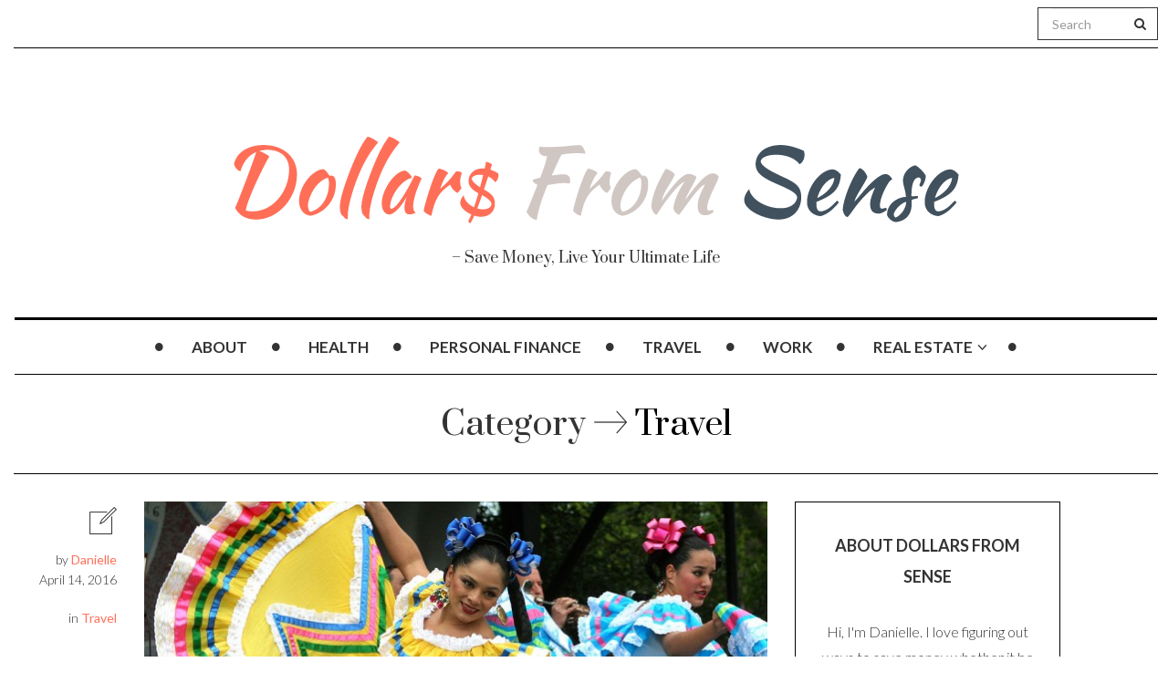

--- FILE ---
content_type: text/html; charset=UTF-8
request_url: https://www.dollarsfromsense.com/category/travel/page/10/
body_size: 12600
content:

<!DOCTYPE html>
<!--[if IE 7]>
<html class="ie ie7" lang="en">
<![endif]-->
<!--[if IE 8]>
<html class="ie ie8" lang="en">
<![endif]-->
<!--[if !(IE 7) | !(IE 8) ]><!-->
<html lang="en">
<!--<![endif]-->
<head>
	<meta charset="UTF-8">
    <meta http-equiv="Content-Type" content="text/html; charset=utf-8" />
	<meta name="viewport" content="width=device-width">
	<link rel="profile" href="https://gmpg.org/xfn/11">
	<link rel="pingback" href="https://www.dollarsfromsense.com/xmlrpc.php">
	<!--[if lt IE 9]>
	<script src="https://www.dollarsfromsense.com/wp-content/themes/mokka/js/html5.js"></script>
	<![endif]-->
    	<link rel="shortcut icon" href="https://www.dollarsfromsense.com/wp-content/themes/mokka/images/favicon.ico" />
		<link rel="apple-touch-icon-precomposed" href="https://www.dollarsfromsense.com/wp-content/themes/mokka/images/retina-favicon.png" />
	<meta name='robots' content='index, follow, max-image-preview:large, max-snippet:-1, max-video-preview:-1' />

	<!-- This site is optimized with the Yoast SEO plugin v23.4 - https://yoast.com/wordpress/plugins/seo/ -->
	<title>Travel Archives - Page 10 of 12 - Dollars From Sense</title>
	<link rel="canonical" href="https://www.dollarsfromsense.com/category/travel/page/10/" />
	<link rel="prev" href="https://www.dollarsfromsense.com/category/travel/page/9/" />
	<link rel="next" href="https://www.dollarsfromsense.com/category/travel/page/11/" />
	<meta property="og:locale" content="en_US" />
	<meta property="og:type" content="article" />
	<meta property="og:title" content="Travel Archives - Page 10 of 12 - Dollars From Sense" />
	<meta property="og:url" content="https://www.dollarsfromsense.com/category/travel/" />
	<meta property="og:site_name" content="Dollars From Sense" />
	<meta name="twitter:card" content="summary_large_image" />
	<script type="application/ld+json" class="yoast-schema-graph">{"@context":"https://schema.org","@graph":[{"@type":"CollectionPage","@id":"https://www.dollarsfromsense.com/category/travel/","url":"https://www.dollarsfromsense.com/category/travel/page/10/","name":"Travel Archives - Page 10 of 12 - Dollars From Sense","isPartOf":{"@id":"https://www.dollarsfromsense.com/#website"},"primaryImageOfPage":{"@id":"https://www.dollarsfromsense.com/category/travel/page/10/#primaryimage"},"image":{"@id":"https://www.dollarsfromsense.com/category/travel/page/10/#primaryimage"},"thumbnailUrl":"https://www.dollarsfromsense.com/wp-content/uploads/2016/04/1014px-Cinco_de_Mayo_dancers_in_Washington_DC.jpg","breadcrumb":{"@id":"https://www.dollarsfromsense.com/category/travel/page/10/#breadcrumb"},"inLanguage":"en"},{"@type":"ImageObject","inLanguage":"en","@id":"https://www.dollarsfromsense.com/category/travel/page/10/#primaryimage","url":"https://www.dollarsfromsense.com/wp-content/uploads/2016/04/1014px-Cinco_de_Mayo_dancers_in_Washington_DC.jpg","contentUrl":"https://www.dollarsfromsense.com/wp-content/uploads/2016/04/1014px-Cinco_de_Mayo_dancers_in_Washington_DC.jpg","width":1014,"height":768},{"@type":"BreadcrumbList","@id":"https://www.dollarsfromsense.com/category/travel/page/10/#breadcrumb","itemListElement":[{"@type":"ListItem","position":1,"name":"Home","item":"https://www.dollarsfromsense.com/"},{"@type":"ListItem","position":2,"name":"Travel"}]},{"@type":"WebSite","@id":"https://www.dollarsfromsense.com/#website","url":"https://www.dollarsfromsense.com/","name":"Dollars From Sense","description":"- Save Money, Live Your Ultimate Life","potentialAction":[{"@type":"SearchAction","target":{"@type":"EntryPoint","urlTemplate":"https://www.dollarsfromsense.com/?s={search_term_string}"},"query-input":{"@type":"PropertyValueSpecification","valueRequired":true,"valueName":"search_term_string"}}],"inLanguage":"en"}]}</script>
	<!-- / Yoast SEO plugin. -->


<link rel='dns-prefetch' href='//fonts.googleapis.com' />
<link rel="alternate" type="application/rss+xml" title="Dollars From Sense &raquo; Feed" href="https://www.dollarsfromsense.com/feed/" />
<link rel="alternate" type="application/rss+xml" title="Dollars From Sense &raquo; Comments Feed" href="https://www.dollarsfromsense.com/comments/feed/" />
<link rel="alternate" type="application/rss+xml" title="Dollars From Sense &raquo; Travel Category Feed" href="https://www.dollarsfromsense.com/category/travel/feed/" />
<script type="text/javascript">
/* <![CDATA[ */
window._wpemojiSettings = {"baseUrl":"https:\/\/s.w.org\/images\/core\/emoji\/15.0.3\/72x72\/","ext":".png","svgUrl":"https:\/\/s.w.org\/images\/core\/emoji\/15.0.3\/svg\/","svgExt":".svg","source":{"concatemoji":"https:\/\/www.dollarsfromsense.com\/wp-includes\/js\/wp-emoji-release.min.js"}};
/*! This file is auto-generated */
!function(i,n){var o,s,e;function c(e){try{var t={supportTests:e,timestamp:(new Date).valueOf()};sessionStorage.setItem(o,JSON.stringify(t))}catch(e){}}function p(e,t,n){e.clearRect(0,0,e.canvas.width,e.canvas.height),e.fillText(t,0,0);var t=new Uint32Array(e.getImageData(0,0,e.canvas.width,e.canvas.height).data),r=(e.clearRect(0,0,e.canvas.width,e.canvas.height),e.fillText(n,0,0),new Uint32Array(e.getImageData(0,0,e.canvas.width,e.canvas.height).data));return t.every(function(e,t){return e===r[t]})}function u(e,t,n){switch(t){case"flag":return n(e,"\ud83c\udff3\ufe0f\u200d\u26a7\ufe0f","\ud83c\udff3\ufe0f\u200b\u26a7\ufe0f")?!1:!n(e,"\ud83c\uddfa\ud83c\uddf3","\ud83c\uddfa\u200b\ud83c\uddf3")&&!n(e,"\ud83c\udff4\udb40\udc67\udb40\udc62\udb40\udc65\udb40\udc6e\udb40\udc67\udb40\udc7f","\ud83c\udff4\u200b\udb40\udc67\u200b\udb40\udc62\u200b\udb40\udc65\u200b\udb40\udc6e\u200b\udb40\udc67\u200b\udb40\udc7f");case"emoji":return!n(e,"\ud83d\udc26\u200d\u2b1b","\ud83d\udc26\u200b\u2b1b")}return!1}function f(e,t,n){var r="undefined"!=typeof WorkerGlobalScope&&self instanceof WorkerGlobalScope?new OffscreenCanvas(300,150):i.createElement("canvas"),a=r.getContext("2d",{willReadFrequently:!0}),o=(a.textBaseline="top",a.font="600 32px Arial",{});return e.forEach(function(e){o[e]=t(a,e,n)}),o}function t(e){var t=i.createElement("script");t.src=e,t.defer=!0,i.head.appendChild(t)}"undefined"!=typeof Promise&&(o="wpEmojiSettingsSupports",s=["flag","emoji"],n.supports={everything:!0,everythingExceptFlag:!0},e=new Promise(function(e){i.addEventListener("DOMContentLoaded",e,{once:!0})}),new Promise(function(t){var n=function(){try{var e=JSON.parse(sessionStorage.getItem(o));if("object"==typeof e&&"number"==typeof e.timestamp&&(new Date).valueOf()<e.timestamp+604800&&"object"==typeof e.supportTests)return e.supportTests}catch(e){}return null}();if(!n){if("undefined"!=typeof Worker&&"undefined"!=typeof OffscreenCanvas&&"undefined"!=typeof URL&&URL.createObjectURL&&"undefined"!=typeof Blob)try{var e="postMessage("+f.toString()+"("+[JSON.stringify(s),u.toString(),p.toString()].join(",")+"));",r=new Blob([e],{type:"text/javascript"}),a=new Worker(URL.createObjectURL(r),{name:"wpTestEmojiSupports"});return void(a.onmessage=function(e){c(n=e.data),a.terminate(),t(n)})}catch(e){}c(n=f(s,u,p))}t(n)}).then(function(e){for(var t in e)n.supports[t]=e[t],n.supports.everything=n.supports.everything&&n.supports[t],"flag"!==t&&(n.supports.everythingExceptFlag=n.supports.everythingExceptFlag&&n.supports[t]);n.supports.everythingExceptFlag=n.supports.everythingExceptFlag&&!n.supports.flag,n.DOMReady=!1,n.readyCallback=function(){n.DOMReady=!0}}).then(function(){return e}).then(function(){var e;n.supports.everything||(n.readyCallback(),(e=n.source||{}).concatemoji?t(e.concatemoji):e.wpemoji&&e.twemoji&&(t(e.twemoji),t(e.wpemoji)))}))}((window,document),window._wpemojiSettings);
/* ]]> */
</script>
<link rel='stylesheet' id='bs_bootstrap-css' href='https://www.dollarsfromsense.com/wp-content/plugins/bootstrap-shortcodes/css/bootstrap.css' type='text/css' media='all' />
<link rel='stylesheet' id='bs_shortcodes-css' href='https://www.dollarsfromsense.com/wp-content/plugins/bootstrap-shortcodes/css/shortcodes.css' type='text/css' media='all' />
<style id='wp-emoji-styles-inline-css' type='text/css'>

	img.wp-smiley, img.emoji {
		display: inline !important;
		border: none !important;
		box-shadow: none !important;
		height: 1em !important;
		width: 1em !important;
		margin: 0 0.07em !important;
		vertical-align: -0.1em !important;
		background: none !important;
		padding: 0 !important;
	}
</style>
<link rel='stylesheet' id='wp-block-library-css' href='https://www.dollarsfromsense.com/wp-includes/css/dist/block-library/style.min.css' type='text/css' media='all' />
<style id='classic-theme-styles-inline-css' type='text/css'>
/*! This file is auto-generated */
.wp-block-button__link{color:#fff;background-color:#32373c;border-radius:9999px;box-shadow:none;text-decoration:none;padding:calc(.667em + 2px) calc(1.333em + 2px);font-size:1.125em}.wp-block-file__button{background:#32373c;color:#fff;text-decoration:none}
</style>
<style id='global-styles-inline-css' type='text/css'>
:root{--wp--preset--aspect-ratio--square: 1;--wp--preset--aspect-ratio--4-3: 4/3;--wp--preset--aspect-ratio--3-4: 3/4;--wp--preset--aspect-ratio--3-2: 3/2;--wp--preset--aspect-ratio--2-3: 2/3;--wp--preset--aspect-ratio--16-9: 16/9;--wp--preset--aspect-ratio--9-16: 9/16;--wp--preset--color--black: #000000;--wp--preset--color--cyan-bluish-gray: #abb8c3;--wp--preset--color--white: #ffffff;--wp--preset--color--pale-pink: #f78da7;--wp--preset--color--vivid-red: #cf2e2e;--wp--preset--color--luminous-vivid-orange: #ff6900;--wp--preset--color--luminous-vivid-amber: #fcb900;--wp--preset--color--light-green-cyan: #7bdcb5;--wp--preset--color--vivid-green-cyan: #00d084;--wp--preset--color--pale-cyan-blue: #8ed1fc;--wp--preset--color--vivid-cyan-blue: #0693e3;--wp--preset--color--vivid-purple: #9b51e0;--wp--preset--gradient--vivid-cyan-blue-to-vivid-purple: linear-gradient(135deg,rgba(6,147,227,1) 0%,rgb(155,81,224) 100%);--wp--preset--gradient--light-green-cyan-to-vivid-green-cyan: linear-gradient(135deg,rgb(122,220,180) 0%,rgb(0,208,130) 100%);--wp--preset--gradient--luminous-vivid-amber-to-luminous-vivid-orange: linear-gradient(135deg,rgba(252,185,0,1) 0%,rgba(255,105,0,1) 100%);--wp--preset--gradient--luminous-vivid-orange-to-vivid-red: linear-gradient(135deg,rgba(255,105,0,1) 0%,rgb(207,46,46) 100%);--wp--preset--gradient--very-light-gray-to-cyan-bluish-gray: linear-gradient(135deg,rgb(238,238,238) 0%,rgb(169,184,195) 100%);--wp--preset--gradient--cool-to-warm-spectrum: linear-gradient(135deg,rgb(74,234,220) 0%,rgb(151,120,209) 20%,rgb(207,42,186) 40%,rgb(238,44,130) 60%,rgb(251,105,98) 80%,rgb(254,248,76) 100%);--wp--preset--gradient--blush-light-purple: linear-gradient(135deg,rgb(255,206,236) 0%,rgb(152,150,240) 100%);--wp--preset--gradient--blush-bordeaux: linear-gradient(135deg,rgb(254,205,165) 0%,rgb(254,45,45) 50%,rgb(107,0,62) 100%);--wp--preset--gradient--luminous-dusk: linear-gradient(135deg,rgb(255,203,112) 0%,rgb(199,81,192) 50%,rgb(65,88,208) 100%);--wp--preset--gradient--pale-ocean: linear-gradient(135deg,rgb(255,245,203) 0%,rgb(182,227,212) 50%,rgb(51,167,181) 100%);--wp--preset--gradient--electric-grass: linear-gradient(135deg,rgb(202,248,128) 0%,rgb(113,206,126) 100%);--wp--preset--gradient--midnight: linear-gradient(135deg,rgb(2,3,129) 0%,rgb(40,116,252) 100%);--wp--preset--font-size--small: 13px;--wp--preset--font-size--medium: 20px;--wp--preset--font-size--large: 36px;--wp--preset--font-size--x-large: 42px;--wp--preset--spacing--20: 0.44rem;--wp--preset--spacing--30: 0.67rem;--wp--preset--spacing--40: 1rem;--wp--preset--spacing--50: 1.5rem;--wp--preset--spacing--60: 2.25rem;--wp--preset--spacing--70: 3.38rem;--wp--preset--spacing--80: 5.06rem;--wp--preset--shadow--natural: 6px 6px 9px rgba(0, 0, 0, 0.2);--wp--preset--shadow--deep: 12px 12px 50px rgba(0, 0, 0, 0.4);--wp--preset--shadow--sharp: 6px 6px 0px rgba(0, 0, 0, 0.2);--wp--preset--shadow--outlined: 6px 6px 0px -3px rgba(255, 255, 255, 1), 6px 6px rgba(0, 0, 0, 1);--wp--preset--shadow--crisp: 6px 6px 0px rgba(0, 0, 0, 1);}:where(.is-layout-flex){gap: 0.5em;}:where(.is-layout-grid){gap: 0.5em;}body .is-layout-flex{display: flex;}.is-layout-flex{flex-wrap: wrap;align-items: center;}.is-layout-flex > :is(*, div){margin: 0;}body .is-layout-grid{display: grid;}.is-layout-grid > :is(*, div){margin: 0;}:where(.wp-block-columns.is-layout-flex){gap: 2em;}:where(.wp-block-columns.is-layout-grid){gap: 2em;}:where(.wp-block-post-template.is-layout-flex){gap: 1.25em;}:where(.wp-block-post-template.is-layout-grid){gap: 1.25em;}.has-black-color{color: var(--wp--preset--color--black) !important;}.has-cyan-bluish-gray-color{color: var(--wp--preset--color--cyan-bluish-gray) !important;}.has-white-color{color: var(--wp--preset--color--white) !important;}.has-pale-pink-color{color: var(--wp--preset--color--pale-pink) !important;}.has-vivid-red-color{color: var(--wp--preset--color--vivid-red) !important;}.has-luminous-vivid-orange-color{color: var(--wp--preset--color--luminous-vivid-orange) !important;}.has-luminous-vivid-amber-color{color: var(--wp--preset--color--luminous-vivid-amber) !important;}.has-light-green-cyan-color{color: var(--wp--preset--color--light-green-cyan) !important;}.has-vivid-green-cyan-color{color: var(--wp--preset--color--vivid-green-cyan) !important;}.has-pale-cyan-blue-color{color: var(--wp--preset--color--pale-cyan-blue) !important;}.has-vivid-cyan-blue-color{color: var(--wp--preset--color--vivid-cyan-blue) !important;}.has-vivid-purple-color{color: var(--wp--preset--color--vivid-purple) !important;}.has-black-background-color{background-color: var(--wp--preset--color--black) !important;}.has-cyan-bluish-gray-background-color{background-color: var(--wp--preset--color--cyan-bluish-gray) !important;}.has-white-background-color{background-color: var(--wp--preset--color--white) !important;}.has-pale-pink-background-color{background-color: var(--wp--preset--color--pale-pink) !important;}.has-vivid-red-background-color{background-color: var(--wp--preset--color--vivid-red) !important;}.has-luminous-vivid-orange-background-color{background-color: var(--wp--preset--color--luminous-vivid-orange) !important;}.has-luminous-vivid-amber-background-color{background-color: var(--wp--preset--color--luminous-vivid-amber) !important;}.has-light-green-cyan-background-color{background-color: var(--wp--preset--color--light-green-cyan) !important;}.has-vivid-green-cyan-background-color{background-color: var(--wp--preset--color--vivid-green-cyan) !important;}.has-pale-cyan-blue-background-color{background-color: var(--wp--preset--color--pale-cyan-blue) !important;}.has-vivid-cyan-blue-background-color{background-color: var(--wp--preset--color--vivid-cyan-blue) !important;}.has-vivid-purple-background-color{background-color: var(--wp--preset--color--vivid-purple) !important;}.has-black-border-color{border-color: var(--wp--preset--color--black) !important;}.has-cyan-bluish-gray-border-color{border-color: var(--wp--preset--color--cyan-bluish-gray) !important;}.has-white-border-color{border-color: var(--wp--preset--color--white) !important;}.has-pale-pink-border-color{border-color: var(--wp--preset--color--pale-pink) !important;}.has-vivid-red-border-color{border-color: var(--wp--preset--color--vivid-red) !important;}.has-luminous-vivid-orange-border-color{border-color: var(--wp--preset--color--luminous-vivid-orange) !important;}.has-luminous-vivid-amber-border-color{border-color: var(--wp--preset--color--luminous-vivid-amber) !important;}.has-light-green-cyan-border-color{border-color: var(--wp--preset--color--light-green-cyan) !important;}.has-vivid-green-cyan-border-color{border-color: var(--wp--preset--color--vivid-green-cyan) !important;}.has-pale-cyan-blue-border-color{border-color: var(--wp--preset--color--pale-cyan-blue) !important;}.has-vivid-cyan-blue-border-color{border-color: var(--wp--preset--color--vivid-cyan-blue) !important;}.has-vivid-purple-border-color{border-color: var(--wp--preset--color--vivid-purple) !important;}.has-vivid-cyan-blue-to-vivid-purple-gradient-background{background: var(--wp--preset--gradient--vivid-cyan-blue-to-vivid-purple) !important;}.has-light-green-cyan-to-vivid-green-cyan-gradient-background{background: var(--wp--preset--gradient--light-green-cyan-to-vivid-green-cyan) !important;}.has-luminous-vivid-amber-to-luminous-vivid-orange-gradient-background{background: var(--wp--preset--gradient--luminous-vivid-amber-to-luminous-vivid-orange) !important;}.has-luminous-vivid-orange-to-vivid-red-gradient-background{background: var(--wp--preset--gradient--luminous-vivid-orange-to-vivid-red) !important;}.has-very-light-gray-to-cyan-bluish-gray-gradient-background{background: var(--wp--preset--gradient--very-light-gray-to-cyan-bluish-gray) !important;}.has-cool-to-warm-spectrum-gradient-background{background: var(--wp--preset--gradient--cool-to-warm-spectrum) !important;}.has-blush-light-purple-gradient-background{background: var(--wp--preset--gradient--blush-light-purple) !important;}.has-blush-bordeaux-gradient-background{background: var(--wp--preset--gradient--blush-bordeaux) !important;}.has-luminous-dusk-gradient-background{background: var(--wp--preset--gradient--luminous-dusk) !important;}.has-pale-ocean-gradient-background{background: var(--wp--preset--gradient--pale-ocean) !important;}.has-electric-grass-gradient-background{background: var(--wp--preset--gradient--electric-grass) !important;}.has-midnight-gradient-background{background: var(--wp--preset--gradient--midnight) !important;}.has-small-font-size{font-size: var(--wp--preset--font-size--small) !important;}.has-medium-font-size{font-size: var(--wp--preset--font-size--medium) !important;}.has-large-font-size{font-size: var(--wp--preset--font-size--large) !important;}.has-x-large-font-size{font-size: var(--wp--preset--font-size--x-large) !important;}
:where(.wp-block-post-template.is-layout-flex){gap: 1.25em;}:where(.wp-block-post-template.is-layout-grid){gap: 1.25em;}
:where(.wp-block-columns.is-layout-flex){gap: 2em;}:where(.wp-block-columns.is-layout-grid){gap: 2em;}
:root :where(.wp-block-pullquote){font-size: 1.5em;line-height: 1.6;}
</style>
<link rel='stylesheet' id='contact-form-7-css' href='https://www.dollarsfromsense.com/wp-content/plugins/contact-form-7/includes/css/styles.css' type='text/css' media='all' />
<link rel='stylesheet' id='zilla-likes-css' href='https://www.dollarsfromsense.com/wp-content/plugins/zilla-likes/styles/zilla-likes.css' type='text/css' media='all' />
<link rel='stylesheet' id='fave-bootstrap.min-css' href='https://www.dollarsfromsense.com/wp-content/themes/mokka/css/bootstrap.min.css' type='text/css' media='all' />
<link rel='stylesheet' id='fave-font-awesome.min-css' href='https://www.dollarsfromsense.com/wp-content/themes/mokka/css/font-awesome.min.css' type='text/css' media='all' />
<link rel='stylesheet' id='fave-icons-css' href='https://www.dollarsfromsense.com/wp-content/themes/mokka/css/icons.css' type='text/css' media='all' />
<link rel='stylesheet' id='fave-justifiedGallery.min-css' href='https://www.dollarsfromsense.com/wp-content/themes/mokka/css/justifiedGallery.min.css' type='text/css' media='all' />
<link rel='stylesheet' id='fave-slide_menu-css' href='https://www.dollarsfromsense.com/wp-content/themes/mokka/css/slide_menu.css' type='text/css' media='all' />
<link rel='stylesheet' id='fave-ilightbox-css' href='https://www.dollarsfromsense.com/wp-content/themes/mokka/css/ilightbox.css' type='text/css' media='all' />
<link rel='stylesheet' id='fave-headhesive-css' href='https://www.dollarsfromsense.com/wp-content/themes/mokka/css/headhesive.css' type='text/css' media='all' />
<link rel='stylesheet' id='fave-owl.carousel-css' href='https://www.dollarsfromsense.com/wp-content/themes/mokka/css/owl.carousel.css' type='text/css' media='all' />
<link rel='stylesheet' id='style-css' href='https://www.dollarsfromsense.com/wp-content/themes/mokka-child/style.css' type='text/css' media='all' />
<link rel='stylesheet' id='fave-media_queries-css' href='https://www.dollarsfromsense.com/wp-content/themes/mokka/css/media-queries.css' type='text/css' media='all' />
<link rel='stylesheet' id='google-fonts-css' href='https://fonts.googleapis.com/css?subset=latin%2Clatin-ext%2Ccyrillic%2Ccyrillic-ext%2Cgreek-ext%2Cgreek%2Cvietnamese&#038;family=Lato%3A100italic%2C300italic%2C400italic%2C600italic%2C700italic%2C800italic%2C100%2C400%2C300%2C600%2C700%2C800%7CLato%3A100italic%2C300italic%2C400italic%2C600italic%2C700italic%2C800italic%2C100%2C400%2C300%2C600%2C700%2C800%7CPrata%3A100italic%2C300italic%2C400italic%2C600italic%2C700italic%2C800italic%2C100%2C400%2C300%2C600%2C700%2C800%7CLato%3A100italic%2C300italic%2C400italic%2C600italic%2C700italic%2C800italic%2C100%2C400%2C300%2C600%2C700%2C800+rel%3D%27stylesheet%27+type%3D%27text%2Fcss' type='text/css' media='all' />
<script>if (document.location.protocol != "https:") {document.location = document.URL.replace(/^http:/i, "https:");}</script><script type="text/javascript" src="https://www.dollarsfromsense.com/wp-includes/js/jquery/jquery.min.js" id="jquery-core-js"></script>
<script type="text/javascript" src="https://www.dollarsfromsense.com/wp-includes/js/jquery/jquery-migrate.min.js" id="jquery-migrate-js"></script>
<script type="text/javascript" src="https://www.dollarsfromsense.com/wp-content/plugins/bootstrap-shortcodes/js/bootstrap.js" id="bs_bootstrap-js"></script>
<script type="text/javascript" src="https://www.dollarsfromsense.com/wp-content/plugins/bootstrap-shortcodes/js/init.js" id="bs_init-js"></script>
<script type="text/javascript" src="https://www.dollarsfromsense.com/wp-content/plugins/wp-hide-post/public/js/wp-hide-post-public.js" id="wp-hide-post-js"></script>
<script type="text/javascript" id="zilla-likes-js-extra">
/* <![CDATA[ */
var zilla_likes = {"ajaxurl":"https:\/\/www.dollarsfromsense.com\/wp-admin\/admin-ajax.php"};
/* ]]> */
</script>
<script type="text/javascript" src="https://www.dollarsfromsense.com/wp-content/plugins/zilla-likes/scripts/zilla-likes.js" id="zilla-likes-js"></script>
<link rel="https://api.w.org/" href="https://www.dollarsfromsense.com/wp-json/" /><link rel="alternate" title="JSON" type="application/json" href="https://www.dollarsfromsense.com/wp-json/wp/v2/categories/3" /><link rel="EditURI" type="application/rsd+xml" title="RSD" href="https://www.dollarsfromsense.com/xmlrpc.php?rsd" />
<meta name="generator" content="WordPress 6.6.4" />
<script type="text/javascript">

</script>

<style type="text/css">

/*==========================================================
= Fonts Family 
===========================================================*/
/* Body */
body, .widget-title  {
 font-family: "Lato", sans-serif;
}

/* Titles and headings */
h1, h2, h3, h4, h5, h6, .continue-reading, blockquote, .quote-wrapper > blockquote h2, .link-wrapper, .dropdown-post-title, .sub-links, .tag-line, .copyright-wrapper, .post-tags, .comments-title-wrapper p, .fn, .comment-metadata, .comments-title-wrapper, .nav-sub-posts a, .nav-sub-menus a {
 font-family: "Prata", serif;
}

/* primary-nav / Main nav */
.primary-nav {
 font-family: "Lato", sans-serif;
}
.primary-nav ul li {
 font-size: 17px;
 font-weight:700;
}

/* secondary-nav */

.secondary-nav, #pageslide li .nav-sub-wrap a {
 font-family: "Lato", sans-serif;
}
.secondary-nav ul li{
 font-size: 14px;
 font-weight: 700;
}



/* =============================================
Colors
============================================= */

a, .post-title a:hover, .continue-reading:hover, .post-meta a:hover, .quote-wrapper a:hover, .widget a:hover, .widget .continue-reading, .continue-reading, .latest-tweet-widget a, .link-wrapper a:hover, .primary-nav a.continue-reading, .primary-nav a:hover, .footer .latest-tweet-widget a, .single-post .post-tags a:hover, .post-author-wrapper .nav-social a:hover, .comment-reply-link:hover, .post-author-wrapper h4 a:hover {
	color: #ff6f5a; /* Option color */
}
.widget a.carousel-prev:hover, .widget a.carousel-next:hover, .post a.carousel-prev:hover, .post a.carousel-next:hover, .secondary-nav .dropdown-menu>li>a:hover, .image-post-menu:hover, .featured-image a:hover, .gallery-icon a:hover, .colored-bg:hover, .pagination>li>a:hover, .pagination>li>span:hover, .pagination>li>a:focus, .pagination>li>span:focus, .share-wrapper ul li a:hover, #submit, .justified-gallery a:hover, .gallery-item a:hover, .pagination .current, #today, .wpcf7-submit {
	background: #ff6f5a; /* Option color */
}
div.jp-play-bar, div.jp-volume-bar-value, .primary-nav .nav-sub-wrap .nav-sub-posts .thumb-wrap, .dropdown-menu>.active>a, .dropdown-menu>.active>a:hover, .dropdown-menu>.active>a:focus {
	background-color: #ff6f5a;
}
.pagination>li>a:hover, .pagination>li>span:hover, .pagination>li>a:focus, .pagination>li>span:focus, .share-wrapper ul li a:hover, .pagination .current {
	border: 1px solid #ff6f5a; /* Option color */
}
blockquote {
    border-left: 5px solid #ff6f5a;
}

/*==========================================================
= Custom CSS 
===========================================================*/

</style>

<style type="text/css">.recentcomments a{display:inline !important;padding:0 !important;margin:0 !important;}</style></head>

<body class="archive paged category category-travel category-3 paged-10 category-paged-10 chrome fave-body">

<div id="outer-wrap">
	<div id="inner-wrap1">
        <div id="pageslide">
            <a class="close-btn" id="nav-close-btn" href="#top"><i class="fa fa-times-circle-o"></i></a>
        </div>
        		

            <header class="header container">
                <div class="navbar secondary-nav " role="navigation">
                    
                    <div class="mokka-secondary-menu">
                    <!-- .page-nav -->
                    </div>

                                        <div class="top-nav-search navbar-right">

                        <form class="navbar-search navbar-form" method="get" id="searchform" action="https://www.dollarsfromsense.com/" role="search">
                            <div class="form-group">
                                <input type="text" name="s" id="s" placeholder="Search" class="form-control">
                            </div>
                            <button type="submit"><i class="fa fa-search"></i></button>
                        </form>

                    </div>
                                        
                                        
                    <div class="nav-open-wrap navbar-header">
                        <button type="button" id="nav-open-btn" class="navbar-toggle" data-toggle="collapse" data-target=".navbar-collapse">
                            <span class="sr-only">Toggle navigation</span>
                            <span class="icon-bar"></span>
                            <span class="icon-bar"></span>
                            <span class="icon-bar"></span>
                        </button>
                    </div><!-- .navbar-header -->
                </div><!-- .navbar -->
                
                <div class="logo-wrap mokka-fadin animated text-center">
                    <h1 class="logo">
                                        <a href="https://www.dollarsfromsense.com/">
                        <img width="" height="" src="https://www.dollarsfromsense.com/wp-content/themes/mokka/images/logo.png" alt="Dollars From Sense" title="Dollars From Sense"/>
                    </a>
                    </h1>
                    <em class="tag-line">&#8211; Save Money, Live Your Ultimate Life</em>
                </div><!-- .logo-wrap -->
                
                                <div class="banner hidden-sm hidden-xs">
                    <div class="banner-wrapper">
                        <div class="navbar-header">
                          <a class="navbar-brand" href="https://www.dollarsfromsense.com">
                            <img src="https://www.dollarsfromsense.com/wp-content/themes/mokka/images/logo.png">
                          </a>
                        </div>
                        <!-- main nav -->
                        <div class="navbar yamm hidden-sm hidden-xs">
                            <nav id="primary-nav-wrapper" class="primary-nav mokka-fadin animated clearfix">
                                <ul id="menu-top" class="navbar-nav"><li class="nav-icon"><i class="fa fa-circle"></i></li><li id="menu-item-20" class="menu-item menu-item-type-post_type menu-item-object-page"><a href="https://www.dollarsfromsense.com/about/">About</a><div class="nav-sub-wrap container"><div class="fave row"></div></div>
</li>
<li class="nav-icon"><i class="fa fa-circle"></i></li><li id="menu-item-14" class="menu-item menu-item-type-taxonomy menu-item-object-category"><a href="https://www.dollarsfromsense.com/category/health/">Health</a></li>
<li class="nav-icon"><i class="fa fa-circle"></i></li><li id="menu-item-16" class="menu-item menu-item-type-taxonomy menu-item-object-category"><a href="https://www.dollarsfromsense.com/category/personal-finance/">Personal Finance</a></li>
<li class="nav-icon"><i class="fa fa-circle"></i></li><li id="menu-item-17" class="menu-item menu-item-type-taxonomy menu-item-object-category current-menu-item"><a href="https://www.dollarsfromsense.com/category/travel/">Travel</a></li>
<li class="nav-icon"><i class="fa fa-circle"></i></li><li id="menu-item-18" class="menu-item menu-item-type-taxonomy menu-item-object-category"><a href="https://www.dollarsfromsense.com/category/work/">Work</a></li>
<li class="nav-icon"><i class="fa fa-circle"></i></li><li id="menu-item-2707" class="menu-item menu-item-type-taxonomy menu-item-object-category"><a href="https://www.dollarsfromsense.com/category/real-estate/">Real Estate</a><div class="nav-sub-wrap container"><div class="fave row"><div class="nav-sub-posts"><div class="row">
							<div class="col-sm-3"><figure class="thumb-wrap zoom-zoom">
								<a href="https://www.dollarsfromsense.com/real-estate/smart-ways-to-budget-your-kitchen-remodel-allocating-for-quartz-worktops/" rel="bookmark" title="Smart Ways to Budget Your Kitchen Remodel: Allocating for Quartz Worktops"><img class="zoom-it three" src="https://www.dollarsfromsense.com/wp-content/uploads/2025/09/pexels-lisa-anna-901356985-19836850-286x192.jpg" alt="Smart Ways to Budget Your Kitchen Remodel: Allocating for Quartz Worktops" width="286" height="192" /></a>
							</figure><a class="entry-title" href="https://www.dollarsfromsense.com/real-estate/smart-ways-to-budget-your-kitchen-remodel-allocating-for-quartz-worktops/">Smart Ways to Budget Your Kitchen Remodel: Allocating for Quartz Worktops</a></div>
							<div class="col-sm-3"><figure class="thumb-wrap zoom-zoom">
								<a href="https://www.dollarsfromsense.com/real-estate/want-to-sell-your-home-youll-need-to-fix-these-3-things-first/" rel="bookmark" title="Want To Sell Your Home? You&#8217;ll Need To Fix These 3 Things First"><img class="zoom-it three" src="https://www.dollarsfromsense.com/wp-content/uploads/2025/09/pexels-rdne-8293682-286x192.jpg" alt="Want To Sell Your Home? You&#8217;ll Need To Fix These 3 Things First" width="286" height="192" /></a>
							</figure><a class="entry-title" href="https://www.dollarsfromsense.com/real-estate/want-to-sell-your-home-youll-need-to-fix-these-3-things-first/">Want To Sell Your Home? You&#8217;ll Need To Fix These 3 Things First</a></div>
							<div class="col-sm-3"><figure class="thumb-wrap zoom-zoom">
								<a href="https://www.dollarsfromsense.com/real-estate/ten-tips-landlords-need-for-success/" rel="bookmark" title="Ten Tips Landlords Need for Success"><img class="zoom-it three" src="https://www.dollarsfromsense.com/wp-content/uploads/2025/08/pexels-kindelmedia-7578864-286x192.jpg" alt="Ten Tips Landlords Need for Success" width="286" height="192" /></a>
							</figure><a class="entry-title" href="https://www.dollarsfromsense.com/real-estate/ten-tips-landlords-need-for-success/">Ten Tips Landlords Need for Success</a></div>
							<div class="col-sm-3"><figure class="thumb-wrap zoom-zoom">
								<a href="https://www.dollarsfromsense.com/real-estate/how-to-keep-your-patio-safe-in-all-weathers/" rel="bookmark" title="How to Keep Your Patio Safe in All Weathers"><img class="zoom-it three" src="https://www.dollarsfromsense.com/wp-content/uploads/2025/06/pexels-marianne-67058-238377-286x192.jpg" alt="How to Keep Your Patio Safe in All Weathers" width="286" height="192" /></a>
							</figure><a class="entry-title" href="https://www.dollarsfromsense.com/real-estate/how-to-keep-your-patio-safe-in-all-weathers/">How to Keep Your Patio Safe in All Weathers</a></div></div></div></div></div>
</li>
<li class="nav-icon"><i class="fa fa-circle"></i></li></ul>                            </nav>
                        </div>
                        <!-- .primary-nav -->
                    </div>
                </div>
                                	<!-- main nav -->
                	<div class="navbar main-hidden yamm hidden-sm hidden-xs">
                	    <nav id="primary-nav-wrapper" class="primary-nav animated mokka-main-menu clearfix">
                	        <ul id="menu-top-1" class="navbar-nav"><li class="nav-icon"><i class="fa fa-circle"></i></li><li id="menu-item-20" class="menu-item menu-item-type-post_type menu-item-object-page"><a href="https://www.dollarsfromsense.com/about/">About</a><div class="nav-sub-wrap container"><div class="fave row"></div></div>
</li>
<li class="nav-icon"><i class="fa fa-circle"></i></li><li id="menu-item-14" class="menu-item menu-item-type-taxonomy menu-item-object-category"><a href="https://www.dollarsfromsense.com/category/health/">Health</a></li>
<li class="nav-icon"><i class="fa fa-circle"></i></li><li id="menu-item-16" class="menu-item menu-item-type-taxonomy menu-item-object-category"><a href="https://www.dollarsfromsense.com/category/personal-finance/">Personal Finance</a></li>
<li class="nav-icon"><i class="fa fa-circle"></i></li><li id="menu-item-17" class="menu-item menu-item-type-taxonomy menu-item-object-category current-menu-item"><a href="https://www.dollarsfromsense.com/category/travel/">Travel</a></li>
<li class="nav-icon"><i class="fa fa-circle"></i></li><li id="menu-item-18" class="menu-item menu-item-type-taxonomy menu-item-object-category"><a href="https://www.dollarsfromsense.com/category/work/">Work</a></li>
<li class="nav-icon"><i class="fa fa-circle"></i></li><li id="menu-item-2707" class="menu-item menu-item-type-taxonomy menu-item-object-category"><a href="https://www.dollarsfromsense.com/category/real-estate/">Real Estate</a><div class="nav-sub-wrap container"><div class="fave row"><div class="nav-sub-posts"><div class="row">
							<div class="col-sm-3"><figure class="thumb-wrap zoom-zoom">
								<a href="https://www.dollarsfromsense.com/real-estate/smart-ways-to-budget-your-kitchen-remodel-allocating-for-quartz-worktops/" rel="bookmark" title="Smart Ways to Budget Your Kitchen Remodel: Allocating for Quartz Worktops"><img class="zoom-it three" src="https://www.dollarsfromsense.com/wp-content/uploads/2025/09/pexels-lisa-anna-901356985-19836850-286x192.jpg" alt="Smart Ways to Budget Your Kitchen Remodel: Allocating for Quartz Worktops" width="286" height="192" /></a>
							</figure><a class="entry-title" href="https://www.dollarsfromsense.com/real-estate/smart-ways-to-budget-your-kitchen-remodel-allocating-for-quartz-worktops/">Smart Ways to Budget Your Kitchen Remodel: Allocating for Quartz Worktops</a></div>
							<div class="col-sm-3"><figure class="thumb-wrap zoom-zoom">
								<a href="https://www.dollarsfromsense.com/real-estate/want-to-sell-your-home-youll-need-to-fix-these-3-things-first/" rel="bookmark" title="Want To Sell Your Home? You&#8217;ll Need To Fix These 3 Things First"><img class="zoom-it three" src="https://www.dollarsfromsense.com/wp-content/uploads/2025/09/pexels-rdne-8293682-286x192.jpg" alt="Want To Sell Your Home? You&#8217;ll Need To Fix These 3 Things First" width="286" height="192" /></a>
							</figure><a class="entry-title" href="https://www.dollarsfromsense.com/real-estate/want-to-sell-your-home-youll-need-to-fix-these-3-things-first/">Want To Sell Your Home? You&#8217;ll Need To Fix These 3 Things First</a></div>
							<div class="col-sm-3"><figure class="thumb-wrap zoom-zoom">
								<a href="https://www.dollarsfromsense.com/real-estate/ten-tips-landlords-need-for-success/" rel="bookmark" title="Ten Tips Landlords Need for Success"><img class="zoom-it three" src="https://www.dollarsfromsense.com/wp-content/uploads/2025/08/pexels-kindelmedia-7578864-286x192.jpg" alt="Ten Tips Landlords Need for Success" width="286" height="192" /></a>
							</figure><a class="entry-title" href="https://www.dollarsfromsense.com/real-estate/ten-tips-landlords-need-for-success/">Ten Tips Landlords Need for Success</a></div>
							<div class="col-sm-3"><figure class="thumb-wrap zoom-zoom">
								<a href="https://www.dollarsfromsense.com/real-estate/how-to-keep-your-patio-safe-in-all-weathers/" rel="bookmark" title="How to Keep Your Patio Safe in All Weathers"><img class="zoom-it three" src="https://www.dollarsfromsense.com/wp-content/uploads/2025/06/pexels-marianne-67058-238377-286x192.jpg" alt="How to Keep Your Patio Safe in All Weathers" width="286" height="192" /></a>
							</figure><a class="entry-title" href="https://www.dollarsfromsense.com/real-estate/how-to-keep-your-patio-safe-in-all-weathers/">How to Keep Your Patio Safe in All Weathers</a></div></div></div></div></div>
</li>
<li class="nav-icon"><i class="fa fa-circle"></i></li></ul>                	    </nav>
                	</div>
                	<!-- .primary-nav -->
              
               
            </header><!-- .header -->
            
           <div id="showHere"></div>



<div class="container">
    <div class="row mokka-fadin animated">
        <div class="col-lg-12 col-md-12 col-sm-12 col-xs-12 text-center">
            
                            <h1 class="archive-title">Category <i class="icon icon-arrows-01"></i> <span class="archive-name">Travel</span></h1>
            
                    </div>
    </div>
        
    <div class="row">
        <!-- content -->
        <div class="col-lg-8 col-md-8 col-sm-12 col-xs-12">
            <section class="content">
                                        
                    <div id="post-"860 class="post post-860 type-post status-publish format-standard has-post-thumbnail hentry category-travel">
                        <div class="row">
                            <!-- start hidden on mobile -->
                            <div class="col-lg-2 col-md-2 col-sm-2 hidden-xs">
                                <div class="post-meta ">
                                    <ul class="list-unstyled text-right">
                                        		
        <li><i class="icon icon-office-56 icon-x2"></i></li>                <li class="post-meta-author">by <a href="https://www.dollarsfromsense.com/author/admin/">Danielle</a></li>
                
                <li class="post-meta-date">April 14, 2016</li>
                
                <li class="post-meta-category">in <a href="https://www.dollarsfromsense.com/category/travel/" rel="category tag">Travel</a></li>
                
        		                
                	        			
                                    </ul>
                                </div>
                            </div>
                            <!-- end hidden on mobile -->
                            <div class="col-lg-10 col-md-10 col-sm-10">
                                <div class="post-content">
                                                                                                                    <div class="featured-image">
                                            <a href="https://www.dollarsfromsense.com/travel/what-is-cinco-de-mayo/">
                                                <img width="685" height="425" src="https://www.dollarsfromsense.com/wp-content/uploads/2016/04/1014px-Cinco_de_Mayo_dancers_in_Washington_DC-685x425.jpg" class="attachment-home-layout-4 size-home-layout-4 wp-post-image" alt="" decoding="async" fetchpriority="high" />                                            </a>
                                        </div>
                                                                                                                
                                                                        	<h2 class="post-title"><a href="https://www.dollarsfromsense.com/travel/what-is-cinco-de-mayo/">What is Cinco de Mayo?</a></h2>
                                                                        <!-- start visible on mobile -->
                                    <div class="post-meta visible-xs">
                                        <ul class="list-inline">
                                            		
        <li><i class="icon icon-office-56 icon-x2"></i></li>                <li class="post-meta-author">by <a href="https://www.dollarsfromsense.com/author/admin/">Danielle</a></li>
                
                <li class="post-meta-date">April 14, 2016</li>
                
                <li class="post-meta-category">in <a href="https://www.dollarsfromsense.com/category/travel/" rel="category tag">Travel</a></li>
                
        		                
                	        			
                                        </ul>
                                    </div>
                                    <!-- end visible on mobile -->
                                                                            <div class="entry">
                                            <p>You’ve probably heard of Cinco de Mayo before, and you may even have celebrated it before. But if you’re like most people, you may not know about the history of the holiday, what it means, and why it’s so significant. Cinco de Mayo is the fifth of May, and while many people assume that the holiday is about Mexican independence, the celebration is actually for events that happened more than</p>
<p><a class="continue-reading" href="https://www.dollarsfromsense.com/travel/what-is-cinco-de-mayo/">Continue reading&#8230;</a></p>
                                            <!---->
                                        </div>
                                                                    </div>
                            </div>
                        </div>
                    </div>
                        
                                        
                    <div id="post-"849 class="post post-849 type-post status-publish format-standard has-post-thumbnail hentry category-travel">
                        <div class="row">
                            <!-- start hidden on mobile -->
                            <div class="col-lg-2 col-md-2 col-sm-2 hidden-xs">
                                <div class="post-meta ">
                                    <ul class="list-unstyled text-right">
                                        		
        <li><i class="icon icon-office-56 icon-x2"></i></li>                <li class="post-meta-author">by <a href="https://www.dollarsfromsense.com/author/admin/">Danielle</a></li>
                
                <li class="post-meta-date">April 4, 2016</li>
                
                <li class="post-meta-category">in <a href="https://www.dollarsfromsense.com/category/travel/" rel="category tag">Travel</a></li>
                
        		                
                	        			
                                    </ul>
                                </div>
                            </div>
                            <!-- end hidden on mobile -->
                            <div class="col-lg-10 col-md-10 col-sm-10">
                                <div class="post-content">
                                                                                                                    <div class="featured-image">
                                            <a href="https://www.dollarsfromsense.com/travel/save-money-on-holiday-public-transport/">
                                                <img width="685" height="425" src="https://www.dollarsfromsense.com/wp-content/uploads/2016/04/1024px-Yellow_cabs_04-685x425.jpg" class="attachment-home-layout-4 size-home-layout-4 wp-post-image" alt="" decoding="async" />                                            </a>
                                        </div>
                                                                                                                
                                                                        	<h2 class="post-title"><a href="https://www.dollarsfromsense.com/travel/save-money-on-holiday-public-transport/">Save Money on Holiday Public Transport</a></h2>
                                                                        <!-- start visible on mobile -->
                                    <div class="post-meta visible-xs">
                                        <ul class="list-inline">
                                            		
        <li><i class="icon icon-office-56 icon-x2"></i></li>                <li class="post-meta-author">by <a href="https://www.dollarsfromsense.com/author/admin/">Danielle</a></li>
                
                <li class="post-meta-date">April 4, 2016</li>
                
                <li class="post-meta-category">in <a href="https://www.dollarsfromsense.com/category/travel/" rel="category tag">Travel</a></li>
                
        		                
                	        			
                                        </ul>
                                    </div>
                                    <!-- end visible on mobile -->
                                                                            <div class="entry">
                                            <p>Once we’ve booked our holidays, we think we’ve got a pretty good idea of the total price. We know the accommodation cost and the price of the plane tickets. But, of course, there are a lot of other little expenses that really add up when we’re on holiday. After our first day in a new place, we begin to realise that all the cost of that first day needs to</p>
<p><a class="continue-reading" href="https://www.dollarsfromsense.com/travel/save-money-on-holiday-public-transport/">Continue reading&#8230;</a></p>
                                            <!---->
                                        </div>
                                                                    </div>
                            </div>
                        </div>
                    </div>
                        
                                        
                    <div id="post-"798 class="post post-798 type-post status-publish format-standard has-post-thumbnail hentry category-travel">
                        <div class="row">
                            <!-- start hidden on mobile -->
                            <div class="col-lg-2 col-md-2 col-sm-2 hidden-xs">
                                <div class="post-meta ">
                                    <ul class="list-unstyled text-right">
                                        		
        <li><i class="icon icon-office-56 icon-x2"></i></li>                <li class="post-meta-author">by <a href="https://www.dollarsfromsense.com/author/admin/">Danielle</a></li>
                
                <li class="post-meta-date">February 16, 2016</li>
                
                <li class="post-meta-category">in <a href="https://www.dollarsfromsense.com/category/travel/" rel="category tag">Travel</a></li>
                
        		                
                	        			
                                    </ul>
                                </div>
                            </div>
                            <!-- end hidden on mobile -->
                            <div class="col-lg-10 col-md-10 col-sm-10">
                                <div class="post-content">
                                                                                                                    <div class="featured-image">
                                            <a href="https://www.dollarsfromsense.com/travel/ways-to-improve-your-travels-this-year/">
                                                <img width="685" height="425" src="https://www.dollarsfromsense.com/wp-content/uploads/2016/02/plane-685x425.jpg" class="attachment-home-layout-4 size-home-layout-4 wp-post-image" alt="" decoding="async" />                                            </a>
                                        </div>
                                                                                                                
                                                                        	<h2 class="post-title"><a href="https://www.dollarsfromsense.com/travel/ways-to-improve-your-travels-this-year/">Ways to Improve Your Travels This Year</a></h2>
                                                                        <!-- start visible on mobile -->
                                    <div class="post-meta visible-xs">
                                        <ul class="list-inline">
                                            		
        <li><i class="icon icon-office-56 icon-x2"></i></li>                <li class="post-meta-author">by <a href="https://www.dollarsfromsense.com/author/admin/">Danielle</a></li>
                
                <li class="post-meta-date">February 16, 2016</li>
                
                <li class="post-meta-category">in <a href="https://www.dollarsfromsense.com/category/travel/" rel="category tag">Travel</a></li>
                
        		                
                	        			
                                        </ul>
                                    </div>
                                    <!-- end visible on mobile -->
                                                                            <div class="entry">
                                            <p>If you’re like most people, you’re probably constantly on the lookout for ways to make travel easier, more fun, and more relaxing. For people aiming to improve their travels this year, here are some top tips: Carry on Sure, logically we know that traveling carry on is one of the best ways to make the whole process go more smoothly. So why do so few of us do it? If</p>
<p><a class="continue-reading" href="https://www.dollarsfromsense.com/travel/ways-to-improve-your-travels-this-year/">Continue reading&#8230;</a></p>
                                            <!---->
                                        </div>
                                                                    </div>
                            </div>
                        </div>
                    </div>
                        
                                        
                    <div id="post-"771 class="post post-771 type-post status-publish format-standard has-post-thumbnail hentry category-travel">
                        <div class="row">
                            <!-- start hidden on mobile -->
                            <div class="col-lg-2 col-md-2 col-sm-2 hidden-xs">
                                <div class="post-meta ">
                                    <ul class="list-unstyled text-right">
                                        		
        <li><i class="icon icon-office-56 icon-x2"></i></li>                <li class="post-meta-author">by <a href="https://www.dollarsfromsense.com/author/admin/">Danielle</a></li>
                
                <li class="post-meta-date">February 9, 2016</li>
                
                <li class="post-meta-category">in <a href="https://www.dollarsfromsense.com/category/travel/" rel="category tag">Travel</a></li>
                
        		                
                	        			
                                    </ul>
                                </div>
                            </div>
                            <!-- end hidden on mobile -->
                            <div class="col-lg-10 col-md-10 col-sm-10">
                                <div class="post-content">
                                                                                                                    <div class="featured-image">
                                            <a href="https://www.dollarsfromsense.com/travel/top-5-countries-to-visit-in-africa/">
                                                <img width="685" height="425" src="https://www.dollarsfromsense.com/wp-content/uploads/2016/02/1024px-Pyramid_of_Khafre_Pyramid_of_Chefren._Giza_Cairo_Egypt_North_Africa-685x425.jpg" class="attachment-home-layout-4 size-home-layout-4 wp-post-image" alt="" decoding="async" loading="lazy" />                                            </a>
                                        </div>
                                                                                                                
                                                                        	<h2 class="post-title"><a href="https://www.dollarsfromsense.com/travel/top-5-countries-to-visit-in-africa/">Top 5 Countries to Visit in Africa</a></h2>
                                                                        <!-- start visible on mobile -->
                                    <div class="post-meta visible-xs">
                                        <ul class="list-inline">
                                            		
        <li><i class="icon icon-office-56 icon-x2"></i></li>                <li class="post-meta-author">by <a href="https://www.dollarsfromsense.com/author/admin/">Danielle</a></li>
                
                <li class="post-meta-date">February 9, 2016</li>
                
                <li class="post-meta-category">in <a href="https://www.dollarsfromsense.com/category/travel/" rel="category tag">Travel</a></li>
                
        		                
                	        			
                                        </ul>
                                    </div>
                                    <!-- end visible on mobile -->
                                                                            <div class="entry">
                                            <p>If you haven’t decided what your next holiday destination should be, why not consider a trip to Africa? Your money will go much further here than many other parts of the world. With such a vast and highly diverse continent, trying to narrow down the top places to visit seemed impossible at first. Here’s a look at what you can expect as you travel from the north to the south.</p>
<p><a class="continue-reading" href="https://www.dollarsfromsense.com/travel/top-5-countries-to-visit-in-africa/">Continue reading&#8230;</a></p>
                                            <!---->
                                        </div>
                                                                    </div>
                            </div>
                        </div>
                    </div>
                        
                                        
                    <div id="post-"766 class="post post-766 type-post status-publish format-standard has-post-thumbnail hentry category-travel">
                        <div class="row">
                            <!-- start hidden on mobile -->
                            <div class="col-lg-2 col-md-2 col-sm-2 hidden-xs">
                                <div class="post-meta ">
                                    <ul class="list-unstyled text-right">
                                        		
        <li><i class="icon icon-office-56 icon-x2"></i></li>                <li class="post-meta-author">by <a href="https://www.dollarsfromsense.com/author/admin/">Danielle</a></li>
                
                <li class="post-meta-date">February 5, 2016</li>
                
                <li class="post-meta-category">in <a href="https://www.dollarsfromsense.com/category/travel/" rel="category tag">Travel</a></li>
                
        		                
                	        			
                                    </ul>
                                </div>
                            </div>
                            <!-- end hidden on mobile -->
                            <div class="col-lg-10 col-md-10 col-sm-10">
                                <div class="post-content">
                                                                                                                    <div class="featured-image">
                                            <a href="https://www.dollarsfromsense.com/travel/3-epic-days-hiking-in-the-mountains-of-nikko/">
                                                <img width="685" height="425" src="https://www.dollarsfromsense.com/wp-content/uploads/2016/02/NikkoShinkyo5593-685x425.jpg" class="attachment-home-layout-4 size-home-layout-4 wp-post-image" alt="" decoding="async" loading="lazy" />                                            </a>
                                        </div>
                                                                                                                
                                                                        	<h2 class="post-title"><a href="https://www.dollarsfromsense.com/travel/3-epic-days-hiking-in-the-mountains-of-nikko/">3 Epic Days Hiking in the Mountains of Nikko</a></h2>
                                                                        <!-- start visible on mobile -->
                                    <div class="post-meta visible-xs">
                                        <ul class="list-inline">
                                            		
        <li><i class="icon icon-office-56 icon-x2"></i></li>                <li class="post-meta-author">by <a href="https://www.dollarsfromsense.com/author/admin/">Danielle</a></li>
                
                <li class="post-meta-date">February 5, 2016</li>
                
                <li class="post-meta-category">in <a href="https://www.dollarsfromsense.com/category/travel/" rel="category tag">Travel</a></li>
                
        		                
                	        			
                                        </ul>
                                    </div>
                                    <!-- end visible on mobile -->
                                                                            <div class="entry">
                                            <p>I’m Jacob Laukaitis, a 21-year-old digital nomad who’s already been to more than 35 countries in the last almost 3 years. I enjoy making travel videos and sharing them with the world. Here’s my newest one from my hike in Nikko, Japan. Nikko is located a few hundred kilometers north of Tokyo. It’s a town next to a national park that’s also called Nikko National Park. The national park is</p>
<p><a class="continue-reading" href="https://www.dollarsfromsense.com/travel/3-epic-days-hiking-in-the-mountains-of-nikko/">Continue reading&#8230;</a></p>
                                            <!---->
                                        </div>
                                                                    </div>
                            </div>
                        </div>
                    </div>
                        
                                        
                    <div id="post-"731 class="post post-731 type-post status-publish format-standard has-post-thumbnail hentry category-travel">
                        <div class="row">
                            <!-- start hidden on mobile -->
                            <div class="col-lg-2 col-md-2 col-sm-2 hidden-xs">
                                <div class="post-meta ">
                                    <ul class="list-unstyled text-right">
                                        		
        <li><i class="icon icon-office-56 icon-x2"></i></li>                <li class="post-meta-author">by <a href="https://www.dollarsfromsense.com/author/admin/">Danielle</a></li>
                
                <li class="post-meta-date">December 23, 2015</li>
                
                <li class="post-meta-category">in <a href="https://www.dollarsfromsense.com/category/travel/" rel="category tag">Travel</a></li>
                
        		                
                	        			
                                    </ul>
                                </div>
                            </div>
                            <!-- end hidden on mobile -->
                            <div class="col-lg-10 col-md-10 col-sm-10">
                                <div class="post-content">
                                                                                                                    <div class="featured-image">
                                            <a href="https://www.dollarsfromsense.com/travel/eyewear-options-for-frequent-travelers-which-one-is-right-for-you/">
                                                <img width="640" height="425" src="https://www.dollarsfromsense.com/wp-content/uploads/2015/09/122117878_80f48093fe_z-640x425.jpg" class="attachment-home-layout-4 size-home-layout-4 wp-post-image" alt="" decoding="async" loading="lazy" srcset="https://www.dollarsfromsense.com/wp-content/uploads/2015/09/122117878_80f48093fe_z-640x425.jpg 640w, https://www.dollarsfromsense.com/wp-content/uploads/2015/09/122117878_80f48093fe_z-300x200.jpg 300w" sizes="(max-width: 640px) 100vw, 640px" />                                            </a>
                                        </div>
                                                                                                                
                                                                        	<h2 class="post-title"><a href="https://www.dollarsfromsense.com/travel/eyewear-options-for-frequent-travelers-which-one-is-right-for-you/">Eyewear options for frequent travelers: which one is right for you?</a></h2>
                                                                        <!-- start visible on mobile -->
                                    <div class="post-meta visible-xs">
                                        <ul class="list-inline">
                                            		
        <li><i class="icon icon-office-56 icon-x2"></i></li>                <li class="post-meta-author">by <a href="https://www.dollarsfromsense.com/author/admin/">Danielle</a></li>
                
                <li class="post-meta-date">December 23, 2015</li>
                
                <li class="post-meta-category">in <a href="https://www.dollarsfromsense.com/category/travel/" rel="category tag">Travel</a></li>
                
        		                
                	        			
                                        </ul>
                                    </div>
                                    <!-- end visible on mobile -->
                                                                            <div class="entry">
                                            <p>International travel has arguably never been as popular as it is today. Only a few generations ago, visiting foreign countries on the other side of the world would seem impossibly glamorous and prohibitively expensive for all but a few. Today, with the rise in popularity of budget airlines and online platforms for finding the best deal, the world seems smaller than ever, and increasing numbers of people now enjoy the</p>
<p><a class="continue-reading" href="https://www.dollarsfromsense.com/travel/eyewear-options-for-frequent-travelers-which-one-is-right-for-you/">Continue reading&#8230;</a></p>
                                            <!---->
                                        </div>
                                                                    </div>
                            </div>
                        </div>
                    </div>
                        
                                        
                    <div id="post-"679 class="post post-679 type-post status-publish format-standard has-post-thumbnail hentry category-travel">
                        <div class="row">
                            <!-- start hidden on mobile -->
                            <div class="col-lg-2 col-md-2 col-sm-2 hidden-xs">
                                <div class="post-meta ">
                                    <ul class="list-unstyled text-right">
                                        		
        <li><i class="icon icon-office-56 icon-x2"></i></li>                <li class="post-meta-author">by <a href="https://www.dollarsfromsense.com/author/admin/">Danielle</a></li>
                
                <li class="post-meta-date">December 2, 2015</li>
                
                <li class="post-meta-category">in <a href="https://www.dollarsfromsense.com/category/travel/" rel="category tag">Travel</a></li>
                
        		                
                	        			
                                    </ul>
                                </div>
                            </div>
                            <!-- end hidden on mobile -->
                            <div class="col-lg-10 col-md-10 col-sm-10">
                                <div class="post-content">
                                                                                                                    <div class="featured-image">
                                            <a href="https://www.dollarsfromsense.com/travel/visit-turkey-in-2016/">
                                                <img width="685" height="425" src="https://www.dollarsfromsense.com/wp-content/uploads/2015/12/ephesus-752395_1280-685x425.jpg" class="attachment-home-layout-4 size-home-layout-4 wp-post-image" alt="" decoding="async" loading="lazy" />                                            </a>
                                        </div>
                                                                                                                
                                                                        	<h2 class="post-title"><a href="https://www.dollarsfromsense.com/travel/visit-turkey-in-2016/">Visit Turkey in 2016</a></h2>
                                                                        <!-- start visible on mobile -->
                                    <div class="post-meta visible-xs">
                                        <ul class="list-inline">
                                            		
        <li><i class="icon icon-office-56 icon-x2"></i></li>                <li class="post-meta-author">by <a href="https://www.dollarsfromsense.com/author/admin/">Danielle</a></li>
                
                <li class="post-meta-date">December 2, 2015</li>
                
                <li class="post-meta-category">in <a href="https://www.dollarsfromsense.com/category/travel/" rel="category tag">Travel</a></li>
                
        		                
                	        			
                                        </ul>
                                    </div>
                                    <!-- end visible on mobile -->
                                                                            <div class="entry">
                                            <p>It’s hard to find a destination which offers the culture, history, and architecture you’ll find in Turkey. Straddling both Europe and Asia, this is a country which has been historically and strategically important since the days of Julius Caesar. For those who like to eat, you can’t go wrong with Turkey. Turks see eating as a time to catch up with family and friends, and with dishes like baklava, you</p>
<p><a class="continue-reading" href="https://www.dollarsfromsense.com/travel/visit-turkey-in-2016/">Continue reading&#8230;</a></p>
                                            <!---->
                                        </div>
                                                                    </div>
                            </div>
                        </div>
                    </div>
                        
                                        
                    <div id="post-"620 class="post post-620 type-post status-publish format-standard has-post-thumbnail hentry category-travel">
                        <div class="row">
                            <!-- start hidden on mobile -->
                            <div class="col-lg-2 col-md-2 col-sm-2 hidden-xs">
                                <div class="post-meta ">
                                    <ul class="list-unstyled text-right">
                                        		
        <li><i class="icon icon-office-56 icon-x2"></i></li>                <li class="post-meta-author">by <a href="https://www.dollarsfromsense.com/author/admin/">Danielle</a></li>
                
                <li class="post-meta-date">September 25, 2015</li>
                
                <li class="post-meta-category">in <a href="https://www.dollarsfromsense.com/category/travel/" rel="category tag">Travel</a></li>
                
        		                
                	        			
                                    </ul>
                                </div>
                            </div>
                            <!-- end hidden on mobile -->
                            <div class="col-lg-10 col-md-10 col-sm-10">
                                <div class="post-content">
                                                                                                                    <div class="featured-image">
                                            <a href="https://www.dollarsfromsense.com/travel/why-you-should-visit-denver/">
                                                <img width="685" height="425" src="https://www.dollarsfromsense.com/wp-content/uploads/2015/09/denver-790472_1280-685x425.jpg" class="attachment-home-layout-4 size-home-layout-4 wp-post-image" alt="" decoding="async" loading="lazy" />                                            </a>
                                        </div>
                                                                                                                
                                                                        	<h2 class="post-title"><a href="https://www.dollarsfromsense.com/travel/why-you-should-visit-denver/">Why you should Visit Denver</a></h2>
                                                                        <!-- start visible on mobile -->
                                    <div class="post-meta visible-xs">
                                        <ul class="list-inline">
                                            		
        <li><i class="icon icon-office-56 icon-x2"></i></li>                <li class="post-meta-author">by <a href="https://www.dollarsfromsense.com/author/admin/">Danielle</a></li>
                
                <li class="post-meta-date">September 25, 2015</li>
                
                <li class="post-meta-category">in <a href="https://www.dollarsfromsense.com/category/travel/" rel="category tag">Travel</a></li>
                
        		                
                	        			
                                        </ul>
                                    </div>
                                    <!-- end visible on mobile -->
                                                                            <div class="entry">
                                            <p>While many people are planning trips to Miami and New York, anyone who is looking for something a little different should ensure that their next trip is to Denver. Denver, Colorado is often a stepping-off point for those who want to ski in Vale and Aspen, but the city is so much more than a place to stop on the way to somewhere else. Here are some reasons why you</p>
<p><a class="continue-reading" href="https://www.dollarsfromsense.com/travel/why-you-should-visit-denver/">Continue reading&#8230;</a></p>
                                            <!---->
                                        </div>
                                                                    </div>
                            </div>
                        </div>
                    </div>
                        
                                        
                    <div id="post-"484 class="post post-484 type-post status-publish format-standard has-post-thumbnail hentry category-travel">
                        <div class="row">
                            <!-- start hidden on mobile -->
                            <div class="col-lg-2 col-md-2 col-sm-2 hidden-xs">
                                <div class="post-meta ">
                                    <ul class="list-unstyled text-right">
                                        		
        <li><i class="icon icon-office-56 icon-x2"></i></li>                <li class="post-meta-author">by <a href="https://www.dollarsfromsense.com/author/admin/">Danielle</a></li>
                
                <li class="post-meta-date">June 11, 2015</li>
                
                <li class="post-meta-category">in <a href="https://www.dollarsfromsense.com/category/travel/" rel="category tag">Travel</a></li>
                
        		                
                	        			
                                    </ul>
                                </div>
                            </div>
                            <!-- end hidden on mobile -->
                            <div class="col-lg-10 col-md-10 col-sm-10">
                                <div class="post-content">
                                                                                                                    <div class="featured-image">
                                            <a href="https://www.dollarsfromsense.com/travel/great-ways-to-stay-connected-when-travelling/">
                                                <img width="685" height="425" src="https://www.dollarsfromsense.com/wp-content/uploads/2015/06/office-624749_1280-685x425.jpg" class="attachment-home-layout-4 size-home-layout-4 wp-post-image" alt="" decoding="async" loading="lazy" />                                            </a>
                                        </div>
                                                                                                                
                                                                        	<h2 class="post-title"><a href="https://www.dollarsfromsense.com/travel/great-ways-to-stay-connected-when-travelling/">Great ways to stay connected when travelling</a></h2>
                                                                        <!-- start visible on mobile -->
                                    <div class="post-meta visible-xs">
                                        <ul class="list-inline">
                                            		
        <li><i class="icon icon-office-56 icon-x2"></i></li>                <li class="post-meta-author">by <a href="https://www.dollarsfromsense.com/author/admin/">Danielle</a></li>
                
                <li class="post-meta-date">June 11, 2015</li>
                
                <li class="post-meta-category">in <a href="https://www.dollarsfromsense.com/category/travel/" rel="category tag">Travel</a></li>
                
        		                
                	        			
                                        </ul>
                                    </div>
                                    <!-- end visible on mobile -->
                                                                            <div class="entry">
                                            <p>Going on holiday used to be about escaping the daily routine of home life to explore fantastic new countries. However, with the advent of the internet, things have become a little more complicated. Now there is a greater need than ever to stay connected with your friends and families via your mobile devices so that you can keep them updated on your holiday exploits. However, there can be costs and</p>
<p><a class="continue-reading" href="https://www.dollarsfromsense.com/travel/great-ways-to-stay-connected-when-travelling/">Continue reading&#8230;</a></p>
                                            <!---->
                                        </div>
                                                                    </div>
                            </div>
                        </div>
                    </div>
                        
                                        
                    <div id="post-"438 class="post post-438 type-post status-publish format-standard has-post-thumbnail hentry category-travel">
                        <div class="row">
                            <!-- start hidden on mobile -->
                            <div class="col-lg-2 col-md-2 col-sm-2 hidden-xs">
                                <div class="post-meta ">
                                    <ul class="list-unstyled text-right">
                                        		
        <li><i class="icon icon-office-56 icon-x2"></i></li>                <li class="post-meta-author">by <a href="https://www.dollarsfromsense.com/author/admin/">Danielle</a></li>
                
                <li class="post-meta-date">April 13, 2015</li>
                
                <li class="post-meta-category">in <a href="https://www.dollarsfromsense.com/category/travel/" rel="category tag">Travel</a></li>
                
        		                
                	        			
                                    </ul>
                                </div>
                            </div>
                            <!-- end hidden on mobile -->
                            <div class="col-lg-10 col-md-10 col-sm-10">
                                <div class="post-content">
                                                                                                                    <div class="featured-image">
                                            <a href="https://www.dollarsfromsense.com/travel/affordable-bustling-cultured-the-worlds-cheapest-cities-for-long-term-travel/">
                                                <img width="685" height="425" src="https://www.dollarsfromsense.com/wp-content/uploads/2015/04/view-367179_1280-685x425.jpg" class="attachment-home-layout-4 size-home-layout-4 wp-post-image" alt="" decoding="async" loading="lazy" />                                            </a>
                                        </div>
                                                                                                                
                                                                        	<h2 class="post-title"><a href="https://www.dollarsfromsense.com/travel/affordable-bustling-cultured-the-worlds-cheapest-cities-for-long-term-travel/">Affordable, Bustling &#038; Cultured: The World&#8217;s Cheapest Cities for Long Term Travel</a></h2>
                                                                        <!-- start visible on mobile -->
                                    <div class="post-meta visible-xs">
                                        <ul class="list-inline">
                                            		
        <li><i class="icon icon-office-56 icon-x2"></i></li>                <li class="post-meta-author">by <a href="https://www.dollarsfromsense.com/author/admin/">Danielle</a></li>
                
                <li class="post-meta-date">April 13, 2015</li>
                
                <li class="post-meta-category">in <a href="https://www.dollarsfromsense.com/category/travel/" rel="category tag">Travel</a></li>
                
        		                
                	        			
                                        </ul>
                                    </div>
                                    <!-- end visible on mobile -->
                                                                            <div class="entry">
                                            <p>Whether it is for business or just an extended holiday, there are many affordable cities around the world that are ideal for long-term travel. These places offer affordable living in addition to great opportunities for sightseeing and getting familiar with a new culture. Whether you prefer proximity to outdoor activities or fast-paced urban living, anyone can find a great place to stay during their long-term travels. Chiang Mai, Thailand Situated</p>
<p><a class="continue-reading" href="https://www.dollarsfromsense.com/travel/affordable-bustling-cultured-the-worlds-cheapest-cities-for-long-term-travel/">Continue reading&#8230;</a></p>
                                            <!---->
                                        </div>
                                                                    </div>
                            </div>
                        </div>
                    </div>
                        
                    
    <div class="pagination-wrapper">
        <div class="row">
            <div class="col-lg-10 col-lg-offset-2 col-md-10 col-md-offset-2 col-sm-10 col-sm-offset-2">
                <ul class="pagination">
                  <li><a class="prev page-numbers" href="https://www.dollarsfromsense.com/category/travel/page/9/"><i class="icon icon-arrows-03"></i></a>
<a class="page-numbers" href="https://www.dollarsfromsense.com/category/travel/">1</a>
<span class="page-numbers dots">&hellip;</span>
<a class="page-numbers" href="https://www.dollarsfromsense.com/category/travel/page/9/">9</a>
<span aria-current="page" class="page-numbers current">10</span>
<a class="page-numbers" href="https://www.dollarsfromsense.com/category/travel/page/11/">11</a>
<a class="page-numbers" href="https://www.dollarsfromsense.com/category/travel/page/12/">12</a>
<a class="next page-numbers" href="https://www.dollarsfromsense.com/category/travel/page/11/"><i class="icon icon-arrows-04"></i></a></li>
                </ul>
            </div>
        </div>
    </div>
    
	                
                            </section>
        </div>
        <!-- left sidebar -->
        <div class="col-lg-3 col-md-3 col-sm-12 col-xs-12">
            <aside class="sidebar bordered-sidebar">
                <div id="mokka-about-site-2" class="widget widget_mokka-about-site"><h3 class="widget-title">About Dollars From Sense</h3>			
            <div class="inner-widget">
            
            <p>Hi, I&#039;m Danielle. I love figuring out ways to save money whether it be on electricity, health and fitness or travel. I am big on budgeting so that in future I can become financial free. Feel follow me on social media to keep up to date with all my posts. Have a great day. </p><ul class="list-inline"><li><a href="https://www.facebook.com/pages/Dollars-From-Sense/262396520619927?ref=hl" aria-hidden="true" class="fa fa-facebook" ></a></li></ul>		   </div>
        
        </div><div id="mokka_featured_posts-2" class="widget widget_mokka_featured_posts"><h3 class="widget-title">Featured Posts</h3>            
                        
                        <script type="text/javascript">
			jQuery(document).ready(function($) {
                
				var owl = $('.featured-posts-slide-wrapper-6918899356e9e');
				owl.owlCarousel({
					  autoPlay: 4500, //Set AutoPlay to 4.5 seconds
					  stopOnHover : true,
					  navigation : false,
					  pagination: false,
    				  goToFirstSpeed : 2000,
					  slideSpeed : 800,
					  responsive : true,
					  singleItem : true,
					  autoHeight : true,
    				  //transitionStyle:"fade",
			
				  });
				  
				  // Custom Navigation Events
				  $(".common-next-6918899356e9e").click(function(){
					  owl.trigger('owl.next');
				  })
				  $(".common-prev-6918899356e9e").click(function(){
					  owl.trigger('owl.prev');
				  })
								
            });
			</script>
            
			<div class="latest-posts-widget">
				<div class="inner-widget">
                
                                
                	<div class="carousel-arrows">
                        <a class="carousel-prev common-prev-6918899356e9e"><i class="fa fa-angle-left"></i></a>
                        <a class="carousel-next common-next-6918899356e9e"><i class="fa fa-angle-right"></i></a>
                    </div>
                    
                    <div class="featured-posts-slide-wrapper-6918899356e9e">
                        
                                                                                    
                                <div class="latest-posts-slide">
                                    <a class="colored-bg inline-block" href="https://www.dollarsfromsense.com/personal-finance/making-sense-of-vehicle-finance-your-guide-to-smart-claims-and-better-decisions/">
                                    	<img width="600" height="600" src="https://www.dollarsfromsense.com/wp-content/uploads/2025/10/joey-banks-YApiWyp0lqo-unsplash-600x600.jpg" class="attachment-post-thumbnail size-post-thumbnail wp-post-image" alt="" decoding="async" loading="lazy" srcset="https://www.dollarsfromsense.com/wp-content/uploads/2025/10/joey-banks-YApiWyp0lqo-unsplash-600x600.jpg 600w, https://www.dollarsfromsense.com/wp-content/uploads/2025/10/joey-banks-YApiWyp0lqo-unsplash-150x150.jpg 150w, https://www.dollarsfromsense.com/wp-content/uploads/2025/10/joey-banks-YApiWyp0lqo-unsplash-410x410.jpg 410w, https://www.dollarsfromsense.com/wp-content/uploads/2025/10/joey-banks-YApiWyp0lqo-unsplash-80x80.jpg 80w" sizes="(max-width: 600px) 100vw, 600px" />                                    </a>
                                </div>
                                
                        	                                                                                    
                                <div class="latest-posts-slide">
                                    <a class="colored-bg inline-block" href="https://www.dollarsfromsense.com/personal-finance/how-businesses-can-save-money-working-in-remote-operational-sites/">
                                    	<img width="600" height="600" src="https://www.dollarsfromsense.com/wp-content/uploads/2025/10/pexels-kiefer-likens-533887648-16485052-600x600.jpg" class="attachment-post-thumbnail size-post-thumbnail wp-post-image" alt="" decoding="async" loading="lazy" srcset="https://www.dollarsfromsense.com/wp-content/uploads/2025/10/pexels-kiefer-likens-533887648-16485052-600x600.jpg 600w, https://www.dollarsfromsense.com/wp-content/uploads/2025/10/pexels-kiefer-likens-533887648-16485052-150x150.jpg 150w, https://www.dollarsfromsense.com/wp-content/uploads/2025/10/pexels-kiefer-likens-533887648-16485052-410x410.jpg 410w, https://www.dollarsfromsense.com/wp-content/uploads/2025/10/pexels-kiefer-likens-533887648-16485052-80x80.jpg 80w" sizes="(max-width: 600px) 100vw, 600px" />                                    </a>
                                </div>
                                
                        	                                                                                    
                                <div class="latest-posts-slide">
                                    <a class="colored-bg inline-block" href="https://www.dollarsfromsense.com/home/is-it-really-worth-it-to-diy-these-home-maintenance-tasks/">
                                    	<img width="600" height="600" src="https://www.dollarsfromsense.com/wp-content/uploads/2025/10/oppo-find-x5-pro-gphz4u1ZKto-unsplash-600x600.jpg" class="attachment-post-thumbnail size-post-thumbnail wp-post-image" alt="" decoding="async" loading="lazy" srcset="https://www.dollarsfromsense.com/wp-content/uploads/2025/10/oppo-find-x5-pro-gphz4u1ZKto-unsplash-600x600.jpg 600w, https://www.dollarsfromsense.com/wp-content/uploads/2025/10/oppo-find-x5-pro-gphz4u1ZKto-unsplash-150x150.jpg 150w, https://www.dollarsfromsense.com/wp-content/uploads/2025/10/oppo-find-x5-pro-gphz4u1ZKto-unsplash-410x410.jpg 410w, https://www.dollarsfromsense.com/wp-content/uploads/2025/10/oppo-find-x5-pro-gphz4u1ZKto-unsplash-80x80.jpg 80w" sizes="(max-width: 600px) 100vw, 600px" />                                    </a>
                                </div>
                                
                        	                                                                                    
                                <div class="latest-posts-slide">
                                    <a class="colored-bg inline-block" href="https://www.dollarsfromsense.com/work/simple-ways-to-present-your-company-in-the-best-light/">
                                    	<img width="600" height="427" src="https://www.dollarsfromsense.com/wp-content/uploads/2025/09/lycs-architecture-U2BI3GMnSSE-unsplash-600x427.jpg" class="attachment-post-thumbnail size-post-thumbnail wp-post-image" alt="" decoding="async" loading="lazy" />                                    </a>
                                </div>
                                
                        	                                                                                    
                                <div class="latest-posts-slide">
                                    <a class="colored-bg inline-block" href="https://www.dollarsfromsense.com/personal-finance/turning-live-events-into-evergreen-marketing-content/">
                                    	<img width="600" height="600" src="https://www.dollarsfromsense.com/wp-content/uploads/2025/09/pexels-karolina-grabowska-6919956-600x600.jpg" class="attachment-post-thumbnail size-post-thumbnail wp-post-image" alt="" decoding="async" loading="lazy" srcset="https://www.dollarsfromsense.com/wp-content/uploads/2025/09/pexels-karolina-grabowska-6919956-600x600.jpg 600w, https://www.dollarsfromsense.com/wp-content/uploads/2025/09/pexels-karolina-grabowska-6919956-150x150.jpg 150w, https://www.dollarsfromsense.com/wp-content/uploads/2025/09/pexels-karolina-grabowska-6919956-410x410.jpg 410w, https://www.dollarsfromsense.com/wp-content/uploads/2025/09/pexels-karolina-grabowska-6919956-80x80.jpg 80w" sizes="(max-width: 600px) 100vw, 600px" />                                    </a>
                                </div>
                                
                        	                        						                    </div>
                
				               
               </div>
            </div>

	    </div>            </aside>
        </div>
    </div>
</div>   
 

<footer class="footer">

    

    

    

    <div class="copyright-wrapper">

        <div class="container">

            <div class="row">

                <div class="col-lg-6 col-md-6 col-sm-6 col-xs-12">

                    <div class="copyright"></div>

                </div>

                <div class="col-lg-6 col-md-6 col-sm-6 col-xs-12">

                    <div class="credits">Copyright 2024 - All Right Reserved</div>

                </div>

            </div>	

        </div>

    </div><!-- .copyright-wrapper -->

</footer>



</div>

<!--/#inner-wrap-->

</div>

<!--/#outer-wrap-->		

	<script type="text/javascript" src="https://www.dollarsfromsense.com/wp-includes/js/dist/hooks.min.js" id="wp-hooks-js"></script>
<script type="text/javascript" src="https://www.dollarsfromsense.com/wp-includes/js/dist/i18n.min.js" id="wp-i18n-js"></script>
<script type="text/javascript" id="wp-i18n-js-after">
/* <![CDATA[ */
wp.i18n.setLocaleData( { 'text direction\u0004ltr': [ 'ltr' ] } );
/* ]]> */
</script>
<script type="text/javascript" src="https://www.dollarsfromsense.com/wp-content/plugins/contact-form-7/includes/swv/js/index.js" id="swv-js"></script>
<script type="text/javascript" id="contact-form-7-js-extra">
/* <![CDATA[ */
var wpcf7 = {"api":{"root":"https:\/\/www.dollarsfromsense.com\/wp-json\/","namespace":"contact-form-7\/v1"}};
/* ]]> */
</script>
<script type="text/javascript" src="https://www.dollarsfromsense.com/wp-content/plugins/contact-form-7/includes/js/index.js" id="contact-form-7-js"></script>
<script type="text/javascript" src="https://www.dollarsfromsense.com/wp-content/themes/mokka/js/bootstrap.min.js" id="fave-bootstrap.min-js"></script>
<script type="text/javascript" src="https://www.dollarsfromsense.com/wp-content/themes/mokka/js/jquery.mousewheel.min.js" id="fave-jquery.mousewheel.min-js"></script>
<script type="text/javascript" src="https://www.dollarsfromsense.com/wp-content/themes/mokka/js//jquery.touchSwipe.min.js" id="fave-jquery.touchSwipe.min-js"></script>
<script type="text/javascript" src="https://www.dollarsfromsense.com/wp-content/themes/mokka/js/jquery.transit.min.js" id="fave-jquery.transit.min-js"></script>
<script type="text/javascript" src="https://www.dollarsfromsense.com/wp-content/themes/mokka/js/jquery.ba-throttle-debounce.min.js" id="fave-jquery.ba-throttle-debounce.min-js"></script>
<script type="text/javascript" src="https://www.dollarsfromsense.com/wp-content/themes/mokka/js/masonry.pkgd.min.js" id="fave-masonry.pkgd.min-js"></script>
<script type="text/javascript" src="https://www.dollarsfromsense.com/wp-content/themes/mokka/js/imagesloaded.js" id="fave-imagesloaded-js"></script>
<script type="text/javascript" src="https://www.dollarsfromsense.com/wp-content/themes/mokka/js/plugins.js" id="fave-plugins-js"></script>
<script type="text/javascript" src="https://www.dollarsfromsense.com/wp-content/themes/mokka/js/ilightbox.packed.js" id="fave-ilightbox.packed-js"></script>
<script type="text/javascript" src="https://www.dollarsfromsense.com/wp-content/themes/mokka/js/owl.carousel.min.js" id="fave-owl.carousel.min-js"></script>
<script type="text/javascript" src="https://www.dollarsfromsense.com/wp-content/themes/mokka/js/headhesive.min.js" id="fave-jquery.sticky-js"></script>
<script type="text/javascript" src="https://www.dollarsfromsense.com/wp-content/themes/mokka/js/custom.js" id="fave-custom-js"></script>
<script type="text/javascript">

</script>
	
	 
	    <script>
	        // Set options
	        var options = {
	            offset: '#showHere',
	            classes: {
	                clone:   'banner--clone',
	                stick:   'banner--stick',
	                unstick: 'banner--unstick'
	            }
	        };
	
	        // Initialise with options
	        var banner = new Headhesive('.banner', options);
	
	        // Headhesive destroy
	        // banner.destroy();
	       
	        
	    </script>
	
</body>

</html>